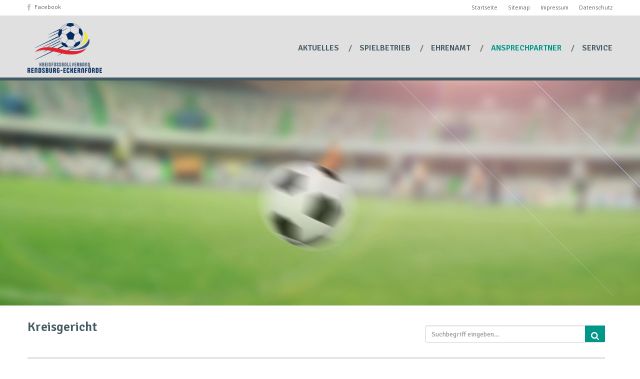

--- FILE ---
content_type: text/html; charset=utf-8
request_url: http://www.kfv-rd-eck.de/ansprechpartner/kreisgericht.html
body_size: 4984
content:
<!DOCTYPE html>
<html lang="de" xmlns="http://www.w3.org/1999/xhtml">
<head>

<meta charset="utf-8">
<!-- 
	TYPO3-Umsetzung durch die NetzWerkstatt GmbH & Co. KG [www.die-netzwerkstatt.de]

	This website is powered by TYPO3 - inspiring people to share!
	TYPO3 is a free open source Content Management Framework initially created by Kasper Skaarhoj and licensed under GNU/GPL.
	TYPO3 is copyright 1998-2017 of Kasper Skaarhoj. Extensions are copyright of their respective owners.
	Information and contribution at http://typo3.org/
-->

<base href="https://www.kfv-rd-eck.de/">
<link rel="shortcut icon" href="https://www.kfv-rd-eck.de/typo3conf/ext/nws_template/Resources/Public/Icons/favicon.ico" type="image/x-icon; charset=binary">
<link rel="icon" href="https://www.kfv-rd-eck.de/typo3conf/ext/nws_template/Resources/Public/Icons/favicon.ico" type="image/x-icon; charset=binary">

<meta name="generator" content="TYPO3 CMS">
<meta name="viewport" content="width=device-width,initial-scale=1">
<meta name="robots" content="index,follow">
<meta name="google-site-verification" content="gRK6uqAfifj_rwbTv7ITE6TxoSqJ2QXFV-fYfWWeuT0">
<meta name="author" content="Kreisfußballverband Rendsburg Eckernförde">


<link rel="stylesheet" type="text/css" href="https://www.kfv-rd-eck.de/typo3temp/compressor/merged-8b71c91d2b97329f945783668d65bc21-c3ecb4cfdfabec5c37b37d92e4972653.css.gzip?1758635574" media="all">
<link rel="stylesheet" type="text/css" href="//cdnjs.cloudflare.com/ajax/libs/magnific-popup.js/1.0.0/magnific-popup.min.css" media="all">
<link rel="stylesheet" type="text/css" href="https://www.kfv-rd-eck.de/typo3temp/compressor/print-f73f577590f6e882a02df256777731d1.css.gzip?1755694611" media="print">


<script src="//cdnjs.cloudflare.com/ajax/libs/jquery/1.11.3/jquery.min.js" type="text/javascript"></script>
<script src="//cdnjs.cloudflare.com/ajax/libs/twitter-bootstrap/3.3.5/js/bootstrap.min.js" type="text/javascript"></script>
<script src="//cdnjs.cloudflare.com/ajax/libs/magnific-popup.js/1.0.0/jquery.magnific-popup.min.js" type="text/javascript"></script>
<!--[if lt IE 9]><script src="http://html5shim.googlecode.com/svn/trunk/html5.js" type="text/javascript"></script><![endif]-->
<script src="https://www.kfv-rd-eck.de/typo3temp/compressor/merged-25878c37bfd3d72bea76f6600bb6950d-67e003e024b367bf86528b39311d7f93.js.gzip?1755694611" type="text/javascript"></script>


<title>Kreisgericht - Ansprechpartner | Kreisfußballverband Rendsburg Eckernförde</title>
<link rel="apple-touch-icon" href="https://www.kfv-rd-eck.de/typo3temp/_processed_/csm_apple-touch-icon-precomposed_6a7e057d57.png"/>
<link rel="apple-touch-icon" sizes="76x76" href="https://www.kfv-rd-eck.de/typo3temp/_processed_/csm_apple-touch-icon-precomposed_8e3f564125.png" />
<link rel="apple-touch-icon" sizes="120x120" href="https://www.kfv-rd-eck.de/typo3temp/_processed_/csm_apple-touch-icon-precomposed_53e2da53e8.png" />
<link rel="apple-touch-icon" sizes="152x152" href="https://www.kfv-rd-eck.de/typo3temp/_processed_/csm_apple-touch-icon-precomposed_1f7c1fed46.png" />
</head>
<body>




<a class="sr-only sr-only-focusable" href="https://www.kfv-rd-eck.de/ansprechpartner/kreisgericht.html#skip-navigation">Zur Navigation springen</a>
<a class="sr-only sr-only-focusable" href="https://www.kfv-rd-eck.de/ansprechpartner/kreisgericht.html#skip-content">Zum Inhalt springen</a>

<div id="nav-top-wrapper">
	<div class="container">
		<div class="row">
			<div id="top-row-left" class="col-xs-4 col-sm-4 col-md-3 col-lg-4">
				<div id="facebook">
					<div class="csc-default"><a id="c60" class="anchor"></a><div class="csc-textpic csc-textpic-intext-left-nowrap csc-textpic-intext-left-nowrap-16"><div class="csc-textpic-imagewrap" data-csc-images="1" data-csc-cols="1"><figure class="csc-textpic-image csc-textpic-last"><img src="https://www.kfv-rd-eck.de/fileadmin/Bilder/Global/Icons/facebook-icon.png" width="6" height="13" alt="Das klein geschriebene f von Facebook" title="Facebook"></figure></div><div class="csc-textpic-text"><p class="bodytext"><a href="https://www.facebook.com/Kreisfu%C3%9Fballverband-RendsburgEckernf%C3%B6rde-253211898039302/" title="Öffnet externen Link in neuem Fenster" target="_blank" class="external-link-new-window">Facebook</a></p></div></div></div>
				</div>
			</div>
			<div class="col-xs-0 col-sm-2 col-md-3 col-lg-4">
			</div>
			<div id="top-row-right" class="col-xs-8 col-sm-6 col-md-6 col-lg-4">
				<nav id="nav-top">
					



	
		<ul class="list-inline">
			
				<li class="">
					<a href="https://www.kfv-rd-eck.de/index.html" title="Startseite">
						<span class="hidden-sm hidden-md hidden-lg">
							
								
									<img title="Ein schwarzes Haus umgeben von einem schwarzen Kreis." alt="Startseiten Icon" src="https://www.kfv-rd-eck.de/fileadmin/Bilder/Global/Icons/icon-home.svg" width="0" height="0" />
								
							
						</span>
						<span class="hidden-xs">Startseite</span>
					</a>
				</li>
			
				<li class="">
					<a href="https://www.kfv-rd-eck.de/sitemap.html" title="Sitemap">
						<span class="hidden-sm hidden-md hidden-lg">
							
								
									<img title="Drei kurze Striche untereinander, die von einem schwarzen Kreis umgeben werden." alt="Sitemap Icon" src="https://www.kfv-rd-eck.de/fileadmin/Bilder/Global/Icons/icon-sitemap.svg" width="0" height="0" />
								
							
						</span>
						<span class="hidden-xs">Sitemap</span>
					</a>
				</li>
			
				<li class="">
					<a href="https://www.kfv-rd-eck.de/impressum.html" title="Impressum">
						<span class="hidden-sm hidden-md hidden-lg">
							
								
									<img title="Ein klein geschriebenes schwarzes i umgeben von einem schwarzen Kreis." alt="Impressum Icon" src="https://www.kfv-rd-eck.de/fileadmin/Bilder/Global/Icons/icon-imprint.svg" width="0" height="0" />
								
							
						</span>
						<span class="hidden-xs">Impressum</span>
					</a>
				</li>
			
				<li class="">
					<a href="https://www.kfv-rd-eck.de/datenschutz.html" title="Datenschutz">
						<span class="hidden-sm hidden-md hidden-lg">
							
								
									
								
							
						</span>
						<span class="hidden-xs">Datenschutz</span>
					</a>
				</li>
			
		</ul>
	

				</nav>
			</div>
		</div>
	</div>
</div>

<div id="header-wrapper">
	<div class="container">
		

<header id="header">
	

<div class="nav-wrapper" id="nav-wrapper">
	<div class="navbar navbar-default" role="navigation">
		<div class="navbar-header">
			<button type="button" class="navbar-toggle" data-toggle="collapse" data-target=".navbar-collapse">
				<span class="sr-only">Toggle navigation</span>
				<span class="icon-bar"></span>
				<span class="icon-bar"></span>
				<span class="icon-bar"></span>
			</button>
			

<a id="header-logo" href="https://www.kfv-rd-eck.de/index.html">
		<img
				class="img-responsive"
				width="149"
				height="100"
				src="https://www.kfv-rd-eck.de/typo3conf/ext/nws_template/Resources/Public/Images/logo.png"
				alt="Kreisfußballverband Rendsburg Eckernförde">
</a>
		</div>
		<div class="collapse navbar-collapse navbar-right">
			<div id="nav-main">
				
					<ul class="nav navbar-nav">
						
							<li class="hassub ">
								<a href="https://www.kfv-rd-eck.de/aktuelles/vorstand.html" data-hover="dropdown" class="dropdown-toggle"
								   title="Aktuelles">
									Aktuelles
								</a>
                                
								<div class="subnavigation">
									
										<ul class="list-unstyled">
											
												<li class="">
													<a href="https://www.kfv-rd-eck.de/aktuelles/vorstand.html" data-hover="dropdown"
													   class="dropdown-toggle" title="Vorstand">
														Vorstand
													</a>
													
												</li>
											
												<li class="hassub">
													<a href="https://www.kfv-rd-eck.de/aktuelles/spielbetrieb/frauen.html" data-hover="dropdown"
													   class="dropdown-toggle" title="Spielbetrieb">
														Spielbetrieb
													</a>
													<ul class="lvl-0"><li>
<a href="https://www.kfv-rd-eck.de/aktuelles/spielbetrieb/frauen.html" title="Frauen">Frauen</a>
</li>
<li>
<a href="https://www.kfv-rd-eck.de/aktuelles/spielbetrieb/herren.html" title="Herren">Herren</a>
</li>
<li>
<a href="https://www.kfv-rd-eck.de/aktuelles/spielbetrieb/jugend.html" title="Jugend">Jugend</a>
</li>
<li>
<a href="https://www.kfv-rd-eck.de/aktuelles/spielbetrieb/fussball-fuer-aeltere.html" title="Fußball für Ältere">Fußball für Ältere</a>
</li></ul>
												</li>
											
												<li class="">
													<a href="https://www.kfv-rd-eck.de/aktuelles/schiedsrichter.html" data-hover="dropdown"
													   class="dropdown-toggle" title="Schiedsrichter">
														Schiedsrichter
													</a>
													
												</li>
											
												<li class="">
													<a href="https://www.kfv-rd-eck.de/aktuelles/qualifizierung-talentfoerderung.html" data-hover="dropdown"
													   class="dropdown-toggle" title="Qualifizierung &amp; Talentförderung">
														Qualifizierung &amp; Talentförderung
													</a>
													
												</li>
											
												<li class="">
													<a href="https://www.kfv-rd-eck.de/aktuelles/ehrenamt.html" data-hover="dropdown"
													   class="dropdown-toggle" title="Ehrenamt">
														Ehrenamt
													</a>
													
												</li>
											
												<li class="">
													<a href="https://www.kfv-rd-eck.de/aktuelles/informationen-aus-vereinen.html" data-hover="dropdown"
													   class="dropdown-toggle" title="Informationen aus Vereinen">
														Informationen aus Vereinen
													</a>
													
												</li>
											
										</ul>
									
								</div>
                                
							</li>
						
							<li class="hassub ">
								<a href="https://www.kfv-rd-eck.de/spielbetrieb/verbands-spielordnung/dfb-fussballregeln.html" data-hover="dropdown" class="dropdown-toggle"
								   title="Spielbetrieb">
									Spielbetrieb
								</a>
                                
								<div class="subnavigation">
									
										<ul class="list-unstyled">
											
												<li class="hassub">
													<a href="https://www.kfv-rd-eck.de/spielbetrieb/verbands-spielordnung/dfb-fussballregeln.html" data-hover="dropdown"
													   class="dropdown-toggle" title="Verbands- &amp; Spielordnung">
														Verbands- &amp; Spielordnung
													</a>
													<ul class="lvl-0"><li>
<a href="https://www.kfv-rd-eck.de/spielbetrieb/verbands-spielordnung/dfb-fussballregeln.html" title="DFB-Fußballregeln">DFB-Fußballregeln</a>
</li>
<li>
<a href="https://www.kfv-rd-eck.de/spielbetrieb/verbands-spielordnung/satzungordnungen-des-shfv.html" title="Satzung/Ordnungen des SHFV">Satzung/Ordnungen des SHFV</a>
</li>
<li>
<a href="https://www.kfv-rd-eck.de/spielbetrieb/verbands-spielordnung/durchfuehrungsbestimmungen.html" title="Durchführungsbestimmungen">Durchführungsbestimmungen</a>
</li></ul>
												</li>
											
												<li class="">
													<a href="https://www.kfv-rd-eck.de/spielbetrieb/allgemeine-informationen-schulungen.html" data-hover="dropdown"
													   class="dropdown-toggle" title="Allgemeine Informationen / Schulungen">
														Allgemeine Informationen / Schulungen
													</a>
													
												</li>
											
												<li class="">
													<a href="https://www.kfv-rd-eck.de/spielbetrieb/herren.html" data-hover="dropdown"
													   class="dropdown-toggle" title="Herren">
														Herren
													</a>
													
												</li>
											
												<li class="">
													<a href="https://www.kfv-rd-eck.de/spielbetrieb/frauen-und-juniorinnen.html" data-hover="dropdown"
													   class="dropdown-toggle" title="Frauen und Juniorinnen">
														Frauen und Juniorinnen
													</a>
													
												</li>
											
												<li class="">
													<a href="https://www.kfv-rd-eck.de/spielbetrieb/junioren.html" data-hover="dropdown"
													   class="dropdown-toggle" title="Junioren">
														Junioren
													</a>
													
												</li>
											
												<li class="">
													<a href="https://www.kfv-rd-eck.de/spielbetrieb/kreispokal.html" data-hover="dropdown"
													   class="dropdown-toggle" title="Kreispokal">
														Kreispokal
													</a>
													
												</li>
											
												<li class="">
													<a href="https://www.kfv-rd-eck.de/spielbetrieb/futsal.html" data-hover="dropdown"
													   class="dropdown-toggle" title="Futsal">
														Futsal
													</a>
													
												</li>
											
												<li class="">
													<a href="https://www.kfv-rd-eck.de/spielbetrieb/fussball-fuer-aeltere.html" data-hover="dropdown"
													   class="dropdown-toggle" title="Fußball für Ältere">
														Fußball für Ältere
													</a>
													
												</li>
											
										</ul>
									
								</div>
                                
							</li>
						
							<li class="hassub ">
								<a href="https://www.kfv-rd-eck.de/ehrenamt/deine-moeglichkeiten-bei-uns.html" data-hover="dropdown" class="dropdown-toggle"
								   title="Ehrenamt">
									Ehrenamt
								</a>
                                
								<div class="subnavigation">
									
										<ul class="list-unstyled">
											
												<li class="">
													<a href="https://www.kfv-rd-eck.de/ehrenamt/deine-moeglichkeiten-bei-uns.html" data-hover="dropdown"
													   class="dropdown-toggle" title="Deine Möglichkeiten bei uns">
														Deine Möglichkeiten bei uns
													</a>
													
												</li>
											
												<li class="">
													<a href="https://www.kfv-rd-eck.de/ehrenamt/informationen.html" data-hover="dropdown"
													   class="dropdown-toggle" title="Informationen">
														Informationen
													</a>
													
												</li>
											
												<li class="">
													<a href="https://www.kfv-rd-eck.de/ehrenamt/ehrungsordnungen.html" data-hover="dropdown"
													   class="dropdown-toggle" title="Ehrungsordnungen">
														Ehrungsordnungen
													</a>
													
												</li>
											
												<li class="">
													<a href="https://www.kfv-rd-eck.de/ehrenamt/download-von-antraegen.html" data-hover="dropdown"
													   class="dropdown-toggle" title="Download von Anträgen">
														Download von Anträgen
													</a>
													
												</li>
											
												<li class="">
													<a href="https://www.kfv-rd-eck.de/ehrenamt/chronik-der-geehrten.html" data-hover="dropdown"
													   class="dropdown-toggle" title="Chronik der Geehrten">
														Chronik der Geehrten
													</a>
													
												</li>
											
										</ul>
									
								</div>
                                
							</li>
						
							<li class="active expanded hassub ">
								<a href="https://www.kfv-rd-eck.de/ansprechpartner/vorstand.html" data-hover="dropdown" class="dropdown-toggle"
								   title="Ansprechpartner">
									Ansprechpartner
								</a>
                                
								<div class="subnavigation">
									
										<ul class="list-unstyled">
											
												<li class="">
													<a href="https://www.kfv-rd-eck.de/ansprechpartner/vorstand.html" data-hover="dropdown"
													   class="dropdown-toggle" title="Vorstand">
														Vorstand
													</a>
													
												</li>
											
												<li class="">
													<a href="https://www.kfv-rd-eck.de/ansprechpartner/jugendausschuss.html" data-hover="dropdown"
													   class="dropdown-toggle" title="Jugendausschuss">
														Jugendausschuss
													</a>
													
												</li>
											
												<li class="">
													<a href="https://www.kfv-rd-eck.de/ansprechpartner/frauen-und-maedchenausschuss.html" data-hover="dropdown"
													   class="dropdown-toggle" title="Frauen- und Mädchenausschuss">
														Frauen- und Mädchenausschuss
													</a>
													
												</li>
											
												<li class="">
													<a href="https://www.kfv-rd-eck.de/ansprechpartner/herrenspielausschuss.html" data-hover="dropdown"
													   class="dropdown-toggle" title="Herrenspielausschuss">
														Herrenspielausschuss
													</a>
													
												</li>
											
												<li class="">
													<a href="https://www.kfv-rd-eck.de/ansprechpartner/fussball-fuer-aeltere.html" data-hover="dropdown"
													   class="dropdown-toggle" title="Fußball für Ältere">
														Fußball für Ältere
													</a>
													
												</li>
											
												<li class="">
													<a href="https://www.kfv-rd-eck.de/ansprechpartner/schiedsrichterausschuss.html" data-hover="dropdown"
													   class="dropdown-toggle" title="Schiedsrichterausschuss">
														Schiedsrichterausschuss
													</a>
													
												</li>
											
												<li class="active expanded active">
													<a href="https://www.kfv-rd-eck.de/ansprechpartner/kreisgericht.html" data-hover="dropdown"
													   class="dropdown-toggle" title="Kreisgericht">
														Kreisgericht
													</a>
													
												</li>
											
												<li class="">
													<a href="https://www.kfv-rd-eck.de/ansprechpartner/talentfoerderung.html" data-hover="dropdown"
													   class="dropdown-toggle" title="Talentförderung">
														Talentförderung
													</a>
													
												</li>
											
												<li class="hassub">
													<a href="https://www.kfv-rd-eck.de/ansprechpartner/chronik/entstehungsgeschichte.html" data-hover="dropdown"
													   class="dropdown-toggle" title="Chronik">
														Chronik
													</a>
													<ul class="lvl-0"><li>
<a href="https://www.kfv-rd-eck.de/ansprechpartner/chronik/entstehungsgeschichte.html" title="Entstehungsgeschichte">Entstehungsgeschichte</a>
</li>
<li>
<a href="https://www.kfv-rd-eck.de/ansprechpartner/chronik/ehemalige-mitglieder-des-vorstandes-und-der-ausschuesse.html" title="Ehemalige Mitglieder des Vorstandes und der Ausschüsse">Ehemalige Mitglieder des Vorstandes und der Ausschüsse</a>
</li>
<li>
<a href="https://www.kfv-rd-eck.de/ansprechpartner/chronik/sieger-meisterchronik.html" title="Sieger-/Meisterchronik">Sieger-/Meisterchronik</a>
</li></ul>
												</li>
											
										</ul>
									
								</div>
                                
							</li>
						
							<li class="hassub ">
								<a href="https://www.kfv-rd-eck.de/service.html" data-hover="dropdown" class="dropdown-toggle"
								   title="Service">
									Service
								</a>
                                
								<div class="subnavigation">
									
										<ul class="list-unstyled">
											
												<li class="">
													<a href="https://www.kfv-rd-eck.de/service/downloads.html" data-hover="dropdown"
													   class="dropdown-toggle" title="Downloads">
														Downloads
													</a>
													
												</li>
											
												<li class="">
													<a href="https://www.kfv-rd-eck.de/service/bildergalerie.html" data-hover="dropdown"
													   class="dropdown-toggle" title="Bildergalerie">
														Bildergalerie
													</a>
													
												</li>
											
										</ul>
									
								</div>
                                
							</li>
						
					</ul>
				
			</div>
		</div>
	</div>
</div>
</header>
	</div>
</div>

<div id="teaser">
	<div class="container-fluid">
		<div id="news-teaser">
			



	<div id="teaser-image">
		
			<img src="https://www.kfv-rd-eck.de/fileadmin/Bilder/Global/Slider/teaser-image.jpg" width="1920" height="450" alt="" />
		
	</div>

            <div class="csc-default"><a id="c82" class="anchor"></a><div class="csc-textpic csc-textpic-center csc-textpic-above"><div class="csc-textpic-imagewrap" data-csc-images="1" data-csc-cols="1"><div class="csc-textpic-center-outer"><div class="csc-textpic-center-inner"><figure class="csc-textpic-image csc-textpic-last"><img src="https://www.kfv-rd-eck.de/fileadmin/_processed_/csm_teaser-ball_42fb05c5fe.png" width="1903" height="447" alt=""></figure></div></div></div></div></div>
		</div>
	</div>
</div>

<div id="content-wrapper">
	<div class="container">
		<div id="content">
			
	<div id="content-row" class="row">
		<div class="col-xs-12 col-sm-12 col-md-8 col-lg-8" id="content-top-mid">
			

<!-- skiplink anchor: content -->
<a id="skip-content"></a>
<!--TYPO3SEARCH_begin-->


<div class="page-header">
	<h1>Kreisgericht</h1>
	
</div>
<!--TYPO3SEARCH_end-->
		</div>
		<div class="col-xs-12 col-sm-12 col-md-4 col-lg-4" id="content-top-right">
			

<form id="searchbox"
	action="https://www.kfv-rd-eck.de/suche.html">
	<span class="form-group">
		<input
			class="form-control"
			type="text"
			name="tx_indexedsearch[sword]"
			placeholder="Suchbegriff eingeben&hellip;"/>
	</span>
	<button class="btn btn-default"  type="submit">
		<img src="https://www.kfv-rd-eck.de/typo3conf/ext/nws_template/Resources/Public/Images/icon-search.svg"/></img>
	</button>
</form>
		</div>
		<section class="col-xs-12 col-sm-12 col-md-12 col-lg-12" id="content-mid">
			<!--TYPO3SEARCH_begin-->
			<div class="ruler-double-before"></div>
			<div class="csc-default"><a id="c616" class="anchor"></a><p class="bodytext">Hier findet Ihr nähere Informationen zum Kreisgericht vom Kreisfußballverband Rendsburg-Eckernförde. Die Kommunikation per E-Mail erfolgt ausschließlich über das geschlossene System vom DFB (E-Postfach/Zimbra). Gerne stehen wir Euch auch telefonisch zur Verfügung. Die telefonische Kontaktaufnahme sollte aus beruflichen Gründen allerdings erst <strong>ab 17 Uhr</strong> erfolgen.</p></div>
<div class="csc-frame ruler-double-before"><a id="c214" class="anchor"></a>


		
		<div class="row   ">
			

					
		<div class="col-sm-6   ">
			<div class="csc-default"><a id="c525" class="anchor"></a><h2 class="csc-firstHeader">Vorsitzender</h2><div class="csc-textpic-text"><p class="bodytext">Björn Gustke</p>
<p class="bodytext">24787 Fockbek</p>
<p class="bodytext">Telefon: +49 (0) 4331 9454935</p>
<p class="bodytext"><strong>Zuständigkeit:</strong></p></div></div>
<div class="csc-frame ruler-double-before"><a id="c209" class="anchor"></a><h2 class="csc-firstHeader">Beisitzer</h2><div class="csc-textpic-text"><div><p class="bodytext">Karsten Tietz</p>
<p class="bodytext">Timmasper Weg 33</p>
<p class="bodytext">24589 Schülp/Nortorf</p>
<p class="bodytext">Telefon: +49 (0) 4392 6708</p>
<p class="bodytext"><strong>Zuständigkeit:</strong></p></div></div></div>
<div class="csc-frame ruler-double-before"><a id="c529" class="anchor"></a><h2 class="csc-firstHeader">Beisitzer</h2><div class="csc-textpic-text"><p class="bodytext">Kurt Arndt</p>
<p class="bodytext">Rotdornweg 2</p>
<p class="bodytext">24214 Gettorf</p>
<p class="bodytext">Telefon: +49 (0) 4346 8743</p>
<p class="bodytext"><strong>Zuständigkeit:</strong></p></div></div>
		</div>
		<div class="col-sm-6   ">
			<div class="csc-default"><a id="c526" class="anchor"></a><h2 class="csc-firstHeader">Beisitzer</h2><div class="csc-textpic-text"><p class="bodytext">Reiner Hübner</p>
<p class="bodytext">Schulweg 8</p>
<p class="bodytext">24802 Groß Vollstedt</p>
<p class="bodytext">Telefon: +49 (0) 4305 -1592</p>
<p class="bodytext"><strong>Zuständigkeit:</strong></p></div></div>
<div class="csc-frame ruler-double-before"><a id="c527" class="anchor"></a><h2 class="csc-firstHeader">Beisitzer</h2><div class="csc-textpic-text"><p class="bodytext">Friedrich Wichmann</p>
<p class="bodytext">Bokeler Weg 17</p>
<p class="bodytext">24802 Groß Vollstedt</p>
<p class="bodytext">Telefon: +49 (0) 160 90376858</p>
<p class="bodytext"><strong>Zuständigkeit:</strong></p></div></div>
		</div>
	
				
		</div>
	
	
</div>
			<!--TYPO3SEARCH_end-->
		</section>
	</div>

		</div>
	</div>
</div>

<footer id="footer-wrapper">
	<div class="container-fluid">
		

<div id="footer-map-wrapper">
	
</div>
<div id="footer-nav-wrapper">
	

<nav id="nav-footer">
	
</nav>
</div>
		<div id="footer-wrapper-bottom">
			<div class="container">
				<div class="csc-default"><a id="c365" class="anchor"></a>


		<div class="row">
			
				<div class="col-md-3 footer-left ">
					<div class="csc-default"><a id="c366" class="anchor"></a><div class="csc-textpic csc-textpic-intext-left-nowrap csc-textpic-intext-left-nowrap-10"><div class="csc-textpic-imagewrap" data-csc-images="1" data-csc-cols="1"><figure class="csc-textpic-image csc-textpic-last"><img src="https://www.kfv-rd-eck.de/fileadmin/Bilder/Global/Icons/icon-copyright.svg" width="0" height="0" alt="Das Copyright Icon, ein großes schwarzes C" title="Copyright Icon"></figure></div><div class="csc-textpic-text"><p class="bodytext">KFV Rendsburg-Eckernförde</p></div></div></div>
				</div>
			
				<div class="col-md-6  ">
					
				</div>
			
				<div class="col-md-3 footer-right ">
					<div class="csc-default"><a id="c369" class="anchor"></a><a href="javascript:window.print();" title="Seite drucken">Seite drucken</a></div>
<div class="csc-default"><a id="c368" class="anchor"></a><div class="csc-textpic csc-textpic-center csc-textpic-above"><div class="csc-textpic-imagewrap" data-csc-images="1" data-csc-cols="1"><div class="csc-textpic-center-outer"><div class="csc-textpic-center-inner"><figure class="csc-textpic-image csc-textpic-last"><img src="https://www.kfv-rd-eck.de/fileadmin/Bilder/Global/Icons/icon-print.svg" width="0" height="0" alt="Schwarzer Drucker." title="Druck Icon"></figure></div></div></div></div></div>
				</div>
			
		</div>
	
</div>
			</div>
		</div>
	</div>
</footer>
<a id="to-top" href="https://www.kfv-rd-eck.de/ansprechpartner/kreisgericht.html#"></a>

<script src="https://www.kfv-rd-eck.de/typo3temp/compressor/merged-11d63a250412a51816553cc21c0e28ad-02b5f3179f8332025ed6c269149c3186.js.gzip?1755694611" type="text/javascript"></script>


</body>
</html>

--- FILE ---
content_type: text/css
request_url: https://www.kfv-rd-eck.de/typo3conf/ext/nws_template/Resources/Public/Stylesheets/edith/base_edith.css
body_size: 885
content:
@charset "UTF-8";
/**
 * EDITH Module
 *
 * (en) YAML core stylesheet
 *
 * @copyright       Copyright 2008, Dirk Meinke
 * @package         edith
 * @version         1.0
 * @revision        -
 * @lastmodified    $Date: 2008-05-29 $
 */

 /* Import der EDITH Module */
 /*
 @import url(base_edith_galerie.css);
 @import url(base_edith_aktuelles.css);
 @import url(base_edith_gaestebuch.css);
 @import url(base_edith_vereine.css);
 @import url(base_edith_unternehmen.css);
 @import url(base_edith_rathaus.css);
 @import url(base_edith_fundsachen.css);
 @import url(base_edith_wahlschein.css);
 @import url(base_edith_ratsinfosystem.css);
 */

@import url(base_edith_terminkalender.css);
@import url(base_edith_vereine.css);
@import url(base_edith_unternehmen.css);

@media all
{
 /*------------------------------------------------------------------------------------------------------*/
  /**
  * @section Seitenauswahlnavigation
  */

  .seitenauswahl, .seitenauswahl_oldgecko {
    width: 100%;
    overflow:hidden;
  }
  /* (en) alternative class for optional support of old  Mozilla/Netscape browers */
  /* (de) Alternative Klasse zur optionalen Untersttzung alter Mozilla/Netscape-Brower */
  .seitenauswahl_oldgecko { float:left }

  .s_c10l, .s_c15l, .s_c20l, .s_c25l, .s_c40l, .s_c50l, .s_c60l {float: left; }
  .s_c10r, .s_c15r, .s_c20r, .s_c25r, .s_c40r, .s_c50r, .s_c60r {float: right; margin-left: -5px; }

  .s_c10l, .s_c10r { width: 10% }
  .s_c15l, .s_c15r { width: 15% }
  .s_c20l, .s_c20r { width: 20% }
  .s_c25l, .s_c25r { width: 25% }
  .s_c40l, .s_c40r { width: 40% }
  .s_c50l, .s_c50r { width: 50% }
  .s_c60l, .s_c60r { width: 60% }

  .s_subc  { padding: 0 0.5em }
  .s_subcl { padding: 0 1em 0 0 }
  .s_subcr { padding: 0 0 0 1em }

  .s_subc  { text-align:center }
  .s_subcl { text-align:left }
  .s_subcr { text-align:right }

  @media (max-width: 767px) {

  .s_c10l, .s_c15l, .s_c20l, .s_c25l, .s_c40l, .s_c50l, .s_c60l {float: left; }
  .s_c10r, .s_c15r, .s_c20r, .s_c25r, .s_c40r, .s_c50r, .s_c60r {float: left; margin-left: 0px; }

  .s_c10l, .s_c10r { width: auto }
  .s_c15l, .s_c15r { width: auto }
  .s_c20l, .s_c20r { width: auto}
  .s_c25l, .s_c25r { width: auto }
  .s_c40l, .s_c40r { width: 100% }
  .s_c50l, .s_c50r { width: 100% }
  .s_c60l, .s_c60r { width: 100% }

  .s_subc  { padding: 0 0.5em }
  .s_subcl { padding: 0 1em 0 0 }
  .s_subcr { padding:  0 1em 0 0 }

  .s_subc  { text-align:center }
  .s_subcl { text-align:left }
  .s_subcr { text-align:left  }

  }
  /*------------------------------------------------------------------------------------------------------*/

  /* Edith-Suche */
  .su_img_gewichtung { border:1px solid #000;}
  .highlight, .excerpt {color:#bd0000; background-color:#e4e4e4; font-weight:bold;}

    /* Edith-Ortsrecht */
  table.ortsrecht tbody td a.normal span { border:0px solid !important; background:none !important; width:auto !important; height:auto !important; font-size:100% !important; color: #fff  !important;}
  table.ortsrecht tbody td a.normal  {
    padding:0.3em; font-weight:normal; text-decoration:none;text-align:center; cursor : pointer; background-color:#51545E;color: #fff;
  	border: 1px solid #ccc;
	outline:none;}
  table.ortsrecht tbody td a.normal:focus,
  table.ortsrecht tbody td a.normal:hover,
  table.ortsrecht tbody td a.normal:active{background-color:#3F4044; outline:none;}


  /* Edith-Ortsrecht */
  table.ortsrecht { width:100%;}
  table.ortsrecht thead th{ background-color:#EDEDED;}
  table.ortsrecht thead th img { background-color:#51545E}
  /* Edith-Ortsrecht */
   table.politik { width:100%;}
   table.politik thead th img { background-color:#51545E}

}



--- FILE ---
content_type: text/css
request_url: https://www.kfv-rd-eck.de/typo3conf/ext/nws_template/Resources/Public/Stylesheets/edith/base_edith_terminkalender.css
body_size: 1306
content:
@charset "UTF-8";
/**
 * EDITH Terminkalender
 *
 *
 * @copyright       Copyright 2008, Dirk Meinke
 * @package         edith
 * @version         1.0
 * @revision        -
 * @lastmodified    $Date: 2008-07-01 $
 */

@media all
{
 /*------------------------------------------------------------------------------------------------------*/

  /**
  * @section Edith-Terminkalender (Kopfdarstellung)
  *
  *
  */
  
  
  
  
  
  
#ter_kalender table tr:last-child td:first-child {
    border-bottom-left-radius:3px;
}

#ter_kalender table tr:last-child td:last-child {
    border-bottom-right-radius:3px;
}
#ter_kalender table tr:first-child th:first-child,
#ter_kalender table tr:first-child td:first-child {
    border-top-left-radius:3px
}

#ter_kalender table tr:first-child th:last-child,
#ter_kalender table tr:first-child td:last-child {
    border-top-right-radius:3px
}
 
#ter_kalender table tr:last-child td {
	border-bottom:0px; 
}
#ter_kalender table tr th:last-child,
#ter_kalender table tr td:last-child {
	border-right:0px; 
}
  
  
  

  /* Kalender-Darstellung */
  .ter_kalender_kopf {
   width: 100%;
    overflow:hidden;}

   /* Kalender */

   #ter_kalender {
    background: rgb(224, 224, 224);
	border: 10px solid rgb(224, 224, 224);
	border-radius: 3px;
   }
   #ter_kalender table {
    background: rgb(224, 224, 224);
    max-width:355px;
	width: 100%;
    border: 0px !important;
    border-top: none;
    margin: 0 auto;
   }
   #ter_kalender table thead {
    background-color: rgb(224, 224, 224);
   }
   #ter_kalender table thead th {
    color: rgb(117, 117, 117);
    padding: 0 0 8px 0;
    font-size: 12px;
    text-transform: uppercase;
    text-align: left;
	border:0;
   }
   #ter_kalender table thead th:last-child {
   text-align:right;
   }
   #ter_kalender tbody th {
    border-bottom: 1px solid;
    border-right: 1px solid;
    border-color:rgb(96, 125, 139);
    text-align: center;
    background-color: rgb(69, 90, 100);
    font-size: 14px;
    color: #FFF;
    font-weight: 400;
    padding: 8px 10px;
   }
   .ter_kalender_kopf #ter_kalender tbody td {
    border-bottom: 1px solid;
    border-right: 1px solid;
    border-color:rgb(207, 216, 220);
    text-align: center;
    padding: 0;
   }
   #ter_kalender tbody td span {
    font-size: 14px;
    font-weight: 300;
    color: rgb(97, 97, 97);
    padding: 9px 8px;
   }
   #ter_kalender tbody td a {
    font-size: 14px;
    font-weight: 500;
    color: rgb(0, 150, 136);
    text-decoration: underline;
    display: block;
    line-height: 1;
    padding: 9px 8px;
	margin: 0;
   }
   #ter_kalender tbody td a:hover {
    text-decoration: none;
   }
   #ter_kalender p a:hover {
    text-decoration: underline;
   }
   .ter_kalender_kopf #ter_kalender td:hover {
    background-color: white;
   }
   .ter_kalender_kopf #ter_kalender td, 
   .ter_kalender_kopf #ter_kalender td.ter_sonntag {
    background-color: white;
   }

 @media (min-width: 768px){
  #ter_kalender tbody td a {
   padding: 7px 6px;
  }
  #ter_kalender tbody td span {
   padding: 7px 6px;
  }
  #ter_kalender tbody th {
   padding: 8px;
  }
 }

 @media (min-width: 992px){
  #ter_kalender tbody td a {
   padding: 7px 12px;
  }
  #ter_kalender tbody td span {
   padding: 7px 12px;
  }
  #ter_kalender tbody th {
   padding: 8px 10px;
  }
 }

 /* Kalender Suche */

  .btn.btn-primary {
  font-size: 14px;
 }
 #cal_suche {
  padding: 6px 12px;
  font-size: 14px;
 }
 #cal_monat_jahr {
  font-size: 14px;
 }
 #cal_ge_id {
  font-size: 14px;
 }
 #cal_ka_id {
  font-size: 14px;
 }
 #ter_termine ul li {
  font-size: 14px;
 }
 #ter_termine th {
  font-size: 14px;
  color: rgb(117, 117, 117);
 }
 #ter_termine td {
  font-size: 14px;
 }
 #ter_termine tbody td a:hover {
  text-decoration: underline;
 }



   /**
  * @section Edith-Terminkalender (Termindarstellung)
  *
  *
  */

   /* Terminauswahl */
   #ter_termine {}
   #ter_termine table {/*border-left:0px solid #ccc;*/}
   #ter_termine th,
   #ter_termine td {/*border-bottom: 0px solid;border-right: 0px solid; border-color:#ccc;*/}
   #ter_termine table tbody td {
    color: rgb(117, 117, 117);
   }

  /* Einzelne Termindarstellung */
  #ter_termindarstellung {}
	/*Adress Darstellung */
  #ter_termindarstellung address{ line-height:1.7em;}

	/*für Foto Darstellung*/
   #ter_foto {float:right; display:inline; margin:0.5em;}
   #ter_foto dd {margin:0; line-height:0;}
   #ter_foto dt{ float:none;}

   /*Empfehlungsfunktion */
   #ter_mail {}




	/**
  * @section Edith-Terminkalender (Veranstalteranmeldung)
  *
  *
  */
	/* Veranstalteranmeldung */
	#ter_veranstalter {}

	#ter_veranstalter #ter_ident {
		height:100px;
		width:90%;
		overflow:auto;
		border-width:1px;
		border-style:solid;
		padding:3px;
		border-color:#cccccc;}

	#ter_veranstalter input#va_ort,
	#ter_veranstalter select#va_ort {
	background-color: #fff;
    background-image: none;
    border: 1px solid #ccc;
    border-radius: 4px;
    box-shadow: 0 1px 1px rgba(0, 0, 0, 0.075) inset;
    color: #555;
    display: block;
    font-size: 14px;
    height: 34px;
    line-height: 1.42857;
    padding: 6px 12px;
    transition: border-color 0.15s ease-in-out 0s, box-shadow 0.15s ease-in-out 0s;
    width: 100%;
	}

  .btn-primary:hover{
   background-color: rgb(38, 166, 154)!important;
   border-color: transparent!important;
  }


	#ter_veranstalter .error,
	#ter_passwort .error,
	#ter_kontakt .error,
	#ter_mail .error   { color: #a94442;}

	/**
  * @section Edith-Terminkalender (Sonstiges)
  *
  *
  */
	/* Passwort vergessen */
	#ter_passwort {}

	/* Kontaktformular */
	#ter_kontakt {}


	/* Terminanmeldung */
	#ter_anmeldung a {

    }
	#ter_anmeldung fieldset legend{ display:none;}
    #veranstalteranmelden {
     font-size: 14px;
     color: rgb(69, 90, 100);
    }
}



--- FILE ---
content_type: text/css
request_url: https://www.kfv-rd-eck.de/typo3conf/ext/nws_template/Resources/Public/Stylesheets/edith/base_edith_vereine.css
body_size: 222
content:
@charset "UTF-8";
/**
 * EDITH Module Vereine
 *
 * (en) YAML core stylesheet
 *
 * @copyright       Copyright 2008, Dirk Meinke
 * @package         edith
 * @version         1.0
 * @revision        -
 * @lastmodified    $Date: 2008-05-29 $
 */

@media all
{
 
 /**
  * @section Allgemeine Definitionen
  * 
  */
 	
  #ver_auswahl .seitenauswahl { margin: 1em 0;}
 
  
  /* Auswahlansicht */ 
  #ver_auswahl .ver_table {width:100%}
  .ver_table .ver_kopf th, #ver_auswahl .ver_table th{ background-color:#D2D2D2 !important;}
  .ver_table .ver_kopf th img{ background-color:#51545E; float:none; margin:0;} 
  #ver_alphabet a {margin-bottom:5px;}
  
  #ver_detail .ver_table img {float:right; margin: 0 0 5px 5px;}
  #ver_detail .ver_table .ver_kopf th img{ background-color:#51545E; float:none; margin:0;} 
  
  .navi_bottom a {margin-bottom:5px;}
  #ver_anmeldung .btn, #ver_login .btn {margin-bottom:5px;}
  .ver_error { color: #a94442; }
  
  /* Detailansicht */
  #ver_detail .navi_bottom { width:100%; overflow:hidden;}
  #ver_detail .navi_bottom img { background-color:#929292;}
  
}



--- FILE ---
content_type: text/css
request_url: https://www.kfv-rd-eck.de/typo3conf/ext/nws_template/Resources/Public/Stylesheets/edith/base_edith_unternehmen.css
body_size: 227
content:
@charset "UTF-8";
/**
 * EDITH Module Unternehmen
 *
 * (en) YAML core stylesheet
 *
 * @copyright       Copyright 2009, Dirk Meinke
 * @package         edith
 * @version         1.0
 * @revision        -
 * @lastmodified    $Date: 2009-05-19 $
 */

@media all
{
 
 /**
  * @section Allgemeine Definitionen
  * 
  */
 	
  #unt_auswahl .seitenauswahl { margin: 1em 0;}
 
  
  /* Auswahlansicht */ 
  #unt_auswahl .unt_table {width:100%}
  .unt_table .unt_kopf th, #unt_auswahl .unt_table th{ background-color:#D2D2D2 !important;}
  .unt_table .unt_kopf th img{ background-color:#51545E; float:none; margin:0;}
  #unt_alphabet a {margin-bottom:5px;}
  
  #unt_detail .unt_table img {float:right; margin: 0 0 5px 5px;}
  #unt_detail .unt_table .unt_kopf th img{ background-color:#51545E; float:none; margin:0;}
  
  .unt_navi_bottom a {margin-bottom:5px;}
  #unt_anmeldung .btn, #unt_login .btn {margin-bottom:5px;}
  .unt_error { color: #a94442; }
  
  /* Detailansicht */
  #unt_detail .navi_bottom { width:100%; overflow:hidden;}
  #unt_detail .navi_bottom img { background-color:#929292;}
  
}



--- FILE ---
content_type: text/css
request_url: https://www.kfv-rd-eck.de/typo3temp/compressor/print-f73f577590f6e882a02df256777731d1.css.gzip?1755694611
body_size: 78
content:
@media print{#nav-top-wrapper,#nav-main-wrapper,#footer-wrapper,#searchbox,.btn,#submenu-wrapper,#content-right,#content-top-right,#teaser{display:none}
a{display:none}
#header-logo a[href]:after{content:""}
#content-mid{width:100%}
#content-mid .panel-group .panel-default{display:none}
#content-mid .panel-group .panel-active{display:block}
#content-mid .panel-group .panel-active #news-category-title{display:none}
#ver_alphabet{display:none}
#ver_teaser p,#ver_teaser .pagination,#ver_teaser thead,#ver_teaser .ver_kopf,#ver_teaser hr{display:none}
#ter_termine p,#ter_termine .pagination,#ter_termine hr{display:none}
#ter_kalender_kopf{display:none}
#ter_kalender,#ter_kalender_suche{display:none}
.row .col span{display:none}
}


--- FILE ---
content_type: image/svg+xml
request_url: https://www.kfv-rd-eck.de/fileadmin/Bilder/Global/Icons/icon-copyright.svg
body_size: 281
content:
<?xml version="1.0" encoding="utf-8"?>
<!-- Generator: Adobe Illustrator 19.1.0, SVG Export Plug-In . SVG Version: 6.00 Build 0)  -->
<svg version="1.1" id="Ebene_1" xmlns="http://www.w3.org/2000/svg" xmlns:xlink="http://www.w3.org/1999/xlink" x="0px" y="0px"
	 width="14px" height="14px" viewBox="0 0 14 14" style="enable-background:new 0 0 14 14;" xml:space="preserve">
<style type="text/css">
	.st0{fill:#8A9EA7;}
</style>
<g>
	<path class="st0" d="M7,0C3.1,0,0,3.1,0,7c0,3.9,3.1,7,7,7c3.9,0,7-3.1,7-7C14,3.1,10.9,0,7,0L7,0z M7,12.4C4,12.4,1.6,10,1.6,7
		C1.6,4,4,1.6,7,1.6c3,0,5.4,2.4,5.4,5.4C12.4,10,10,12.4,7,12.4L7,12.4z M7,12.4"/>
	<path class="st0" d="M9.3,8.3C8.9,9,8,9.5,7.1,9.5C5.7,9.5,4.6,8.4,4.6,7c0-1.4,1.1-2.5,2.5-2.5C8,4.5,8.9,5,9.3,5.7l0.1,0.1H11
		l-0.1-0.3c-0.3-0.8-0.8-1.4-1.5-1.9C8.8,3.2,8,2.9,7.1,2.9C4.9,2.9,3.1,4.8,3.1,7c0,2.2,1.8,4.1,4.1,4.1c0.8,0,1.6-0.3,2.3-0.7
		c0.7-0.5,1.2-1.1,1.5-1.9L11,8.2H9.4L9.3,8.3z M9.3,8.3"/>
</g>
</svg>


--- FILE ---
content_type: image/svg+xml
request_url: https://www.kfv-rd-eck.de/typo3conf/ext/nws_template/Resources/Public/Images/icon-top.svg
body_size: 108
content:
<?xml version="1.0" encoding="utf-8"?>
<!-- Generator: Adobe Illustrator 19.1.0, SVG Export Plug-In . SVG Version: 6.00 Build 0)  -->
<svg version="1.1" id="Ebene_1" xmlns="http://www.w3.org/2000/svg" xmlns:xlink="http://www.w3.org/1999/xlink" x="0px" y="0px"
	 width="47px" height="47px" viewBox="0 0 47 47" style="enable-background:new 0 0 47 47;" xml:space="preserve">
<style type="text/css">
	.st0{opacity:0.7;fill:#009688;}
	.st1{fill:#FFFFFF;}
</style>
<circle class="st0" cx="23.5" cy="23.5" r="23.5"/>
<g>
	<path class="st1" d="M17.9,27.9h11.2l-5.6-8.8L17.9,27.9z M17.9,27.9"/>
</g>
</svg>


--- FILE ---
content_type: image/svg+xml
request_url: https://www.kfv-rd-eck.de/fileadmin/Bilder/Global/Icons/icon-sitemap.svg
body_size: 185
content:
<?xml version="1.0" encoding="utf-8"?>
<!-- Generator: Adobe Illustrator 19.1.0, SVG Export Plug-In . SVG Version: 6.00 Build 0)  -->
<svg version="1.1" id="Ebene_1" xmlns="http://www.w3.org/2000/svg" xmlns:xlink="http://www.w3.org/1999/xlink" x="0px" y="0px"
	 width="22px" height="22px" viewBox="0 0 13 13" style="enable-background:new 0 0 13 13;" xml:space="preserve">
<style type="text/css">
	.st0{fill:#AFBEC5;}
</style>
<g>
	<g>
		<path class="st0" d="M6.5,13C2.9,13,0,10.1,0,6.5S2.9,0,6.5,0C10.1,0,13,2.9,13,6.5S10.1,13,6.5,13L6.5,13z M6.5,0.8
			c-3.1,0-5.7,2.6-5.7,5.7c0,3.2,2.6,5.7,5.7,5.7c3.2,0,5.7-2.6,5.7-5.7C12.2,3.4,9.7,0.8,6.5,0.8L6.5,0.8z M6.5,0.8"/>
	</g>
	<rect x="3.5" y="6.1" class="st0" width="5.9" height="0.8"/>
	<rect x="3.5" y="4" class="st0" width="5.9" height="0.8"/>
	<rect x="3.5" y="8.2" class="st0" width="5.9" height="0.8"/>
</g>
</svg>


--- FILE ---
content_type: image/svg+xml
request_url: https://www.kfv-rd-eck.de/typo3conf/ext/nws_template/Resources/Public/Images/icon-search.svg
body_size: 353
content:
<?xml version="1.0" encoding="utf-8"?>
<!-- Generator: Adobe Illustrator 19.1.0, SVG Export Plug-In . SVG Version: 6.00 Build 0)  -->
<svg version="1.1" id="Ebene_1" xmlns="http://www.w3.org/2000/svg" xmlns:xlink="http://www.w3.org/1999/xlink" x="0px" y="0px"
	 width="16px" height="16px" viewBox="0 0 16 16" style="enable-background:new 0 0 16 16;" xml:space="preserve">
<style type="text/css">
	.svg-class-1{fill:#FFFFFF;}
</style>
<g>
	<path class="svg-class-1" d="M15.6,13.9l-3.3-3.3c0.8-1.1,1.2-2.4,1.2-3.8c0-0.9-0.2-1.8-0.5-2.6c-0.4-0.8-0.8-1.6-1.4-2.2
		C11,1.4,10.2,0.9,9.4,0.5C8.6,0.2,7.7,0,6.8,0S5,0.2,4.1,0.5C3.3,0.9,2.6,1.4,2,2C1.4,2.6,0.9,3.3,0.5,4.1C0.2,5,0,5.9,0,6.8
		c0,0.9,0.2,1.8,0.5,2.6C0.9,10.2,1.4,11,2,11.6c0.6,0.6,1.3,1.1,2.2,1.4c0.8,0.4,1.7,0.5,2.6,0.5c1.4,0,2.7-0.4,3.8-1.2l3.3,3.3
		c0.2,0.2,0.5,0.4,0.9,0.4c0.3,0,0.6-0.1,0.9-0.4c0.2-0.2,0.4-0.5,0.4-0.9C16,14.4,15.9,14.1,15.6,13.9L15.6,13.9z M9.8,9.8
		c-0.8,0.8-1.9,1.3-3,1.3c-1.2,0-2.2-0.4-3-1.3C2.9,9,2.5,8,2.5,6.8s0.4-2.2,1.3-3c0.8-0.8,1.9-1.3,3-1.3c1.2,0,2.2,0.4,3,1.3
		c0.8,0.8,1.3,1.9,1.3,3S10.7,9,9.8,9.8L9.8,9.8z M9.8,9.8"/>
</g>
</svg>


--- FILE ---
content_type: image/svg+xml
request_url: https://www.kfv-rd-eck.de/fileadmin/Bilder/Global/Icons/icon-print.svg
body_size: 195
content:
<?xml version="1.0" encoding="utf-8"?>
<!-- Generator: Adobe Illustrator 19.1.0, SVG Export Plug-In . SVG Version: 6.00 Build 0)  -->
<svg version="1.1" id="Ebene_1" xmlns="http://www.w3.org/2000/svg" xmlns:xlink="http://www.w3.org/1999/xlink" x="0px" y="0px"
	 width="14px" height="14px" viewBox="0 0 14 14" style="enable-background:new 0 0 14 14;" xml:space="preserve">
<style type="text/css">
	.st0{fill:#8A9EA7;}
</style>
<g>
	<path class="st0" d="M3.5,10.9v2.6h7V9.2h-7V10.9z M4.4,10.1h5.3v0.9H4.4V10.1z M4.4,11.8h5.3v0.9H4.4V11.8z M4.4,11.8"/>
	<path class="st0" d="M10.5,3.1V0.4h-7v4.4h7V3.1z M10.5,3.1"/>
	<path class="st0" d="M12.2,3.1h-0.9v2.6H2.6V3.1H1.8C0.9,3.1,0,3.9,0,4.8v4.4c0,0.9,0.9,1.8,1.8,1.8h0.9V8.3h8.7v2.6h0.9
		c0.9,0,1.8-0.9,1.8-1.8V4.8C14,3.9,13.1,3.1,12.2,3.1L12.2,3.1z M12.2,3.1"/>
</g>
</svg>


--- FILE ---
content_type: image/svg+xml
request_url: https://www.kfv-rd-eck.de/fileadmin/Bilder/Global/Icons/icon-home.svg
body_size: 205
content:
<?xml version="1.0" encoding="utf-8"?>
<!-- Generator: Adobe Illustrator 19.1.0, SVG Export Plug-In . SVG Version: 6.00 Build 0)  -->
<svg version="1.1" id="Ebene_1" xmlns="http://www.w3.org/2000/svg" xmlns:xlink="http://www.w3.org/1999/xlink" x="0px" y="0px"
	 width="22px" height="22px" viewBox="0 0 13 13" style="enable-background:new 0 0 13 13;" xml:space="preserve">
<style type="text/css">
	.st0{fill:#AFBEC5;}
</style>
<g>
	<g>
		<path class="st0" d="M6.5,13C2.9,13,0,10.1,0,6.5S2.9,0,6.5,0C10.1,0,13,2.9,13,6.5S10.1,13,6.5,13L6.5,13z M6.5,0.8
			c-3.1,0-5.7,2.6-5.7,5.7c0,3.2,2.6,5.7,5.7,5.7c3.2,0,5.7-2.6,5.7-5.7C12.2,3.4,9.7,0.8,6.5,0.8L6.5,0.8z M6.5,0.8"/>
	</g>
</g>
<g>
	<g>
		<path class="st0" d="M5.9,8.7V6.9h1.2v1.8h1.5V6.3h0.9l-3-2.7l-3,2.7h0.9v2.4H5.9z M5.9,8.7"/>
	</g>
</g>
</svg>


--- FILE ---
content_type: image/svg+xml
request_url: https://www.kfv-rd-eck.de/fileadmin/Bilder/Global/Icons/icon-imprint.svg
body_size: 305
content:
<?xml version="1.0" encoding="utf-8"?>
<!-- Generator: Adobe Illustrator 19.1.0, SVG Export Plug-In . SVG Version: 6.00 Build 0)  -->
<svg version="1.1" id="Ebene_1" xmlns="http://www.w3.org/2000/svg" xmlns:xlink="http://www.w3.org/1999/xlink" x="0px" y="0px"
	 width="22px" height="22px" viewBox="0 0 13 13" style="enable-background:new 0 0 13 13;" xml:space="preserve">
<style type="text/css">
	.st0{fill:#AFBEC5;}
</style>
<g>
	<g>
		<path class="st0" d="M6.5,13C2.9,13,0,10.1,0,6.5S2.9,0,6.5,0C10.1,0,13,2.9,13,6.5S10.1,13,6.5,13L6.5,13z M6.5,0.8
			c-3.1,0-5.7,2.6-5.7,5.7c0,3.2,2.6,5.7,5.7,5.7c3.2,0,5.7-2.6,5.7-5.7C12.2,3.4,9.7,0.8,6.5,0.8L6.5,0.8z M6.5,0.8"/>
	</g>
</g>
<g>
	<path class="st0" d="M6.9,3.5c0.4,0,0.6,0.3,0.6,0.6c0,0.4-0.4,0.8-0.8,0.8c-0.4,0-0.6-0.2-0.6-0.6C6.1,3.9,6.4,3.5,6.9,3.5
		L6.9,3.5z M5.7,9.5c-0.3,0-0.6-0.2-0.3-1.1l0.4-1.5c0.1-0.2,0.1-0.3,0-0.3C5.6,6.6,5.2,6.7,5,6.9L4.8,6.6c0.8-0.7,1.7-1,2.1-1
		c0.3,0,0.4,0.4,0.2,1L6.7,8.2c-0.1,0.3,0,0.4,0,0.4c0.1,0,0.4-0.1,0.7-0.4l0.2,0.2C6.8,9.2,6,9.5,5.7,9.5L5.7,9.5z M5.7,9.5"/>
</g>
</svg>
